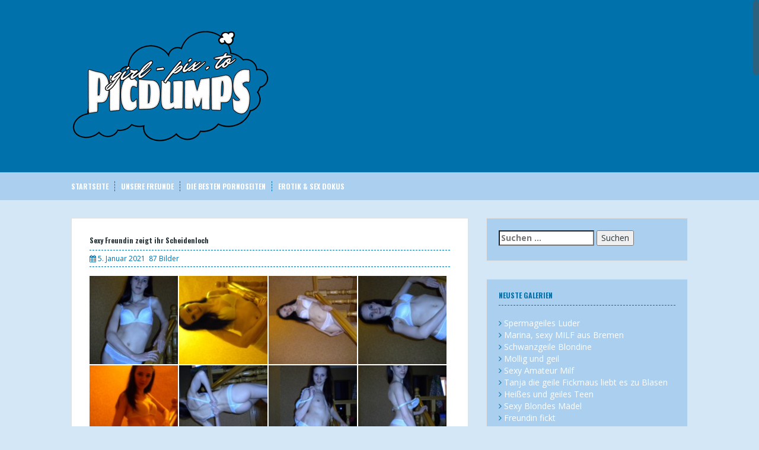

--- FILE ---
content_type: text/html; charset=UTF-8
request_url: https://girl-pix.to/sexy-freundin-zeigt-ihr-scheidenloch/
body_size: 10753
content:
<!DOCTYPE html><html lang="de"><head><meta name="referrer" content="unsafe-url"><meta charset="UTF-8"><meta name="viewport" content="width=device-width, initial-scale=1"><link rel="shortcut icon" href="https://girl-pix.to/favicon.ico" /><link rel="profile" href="http://gmpg.org/xfn/11"><title>Sexy Freundin zeigt ihr Scheidenloch - Girl-Pix</title><meta name="description" content="Sexy Freundin zeigt ihr Scheidenloch." /><meta name="robots" content="max-image-preview:large" /><meta name="author" content="frostie"/><meta name="keywords" content="freundin,scheide,scheidenloch" /><link rel="canonical" href="https://girl-pix.to/sexy-freundin-zeigt-ihr-scheidenloch/" /><meta name="generator" content="All in One SEO (AIOSEO) 4.9.3" /><link rel='dns-prefetch' href='//fonts.googleapis.com' /><link rel="alternate" title="oEmbed (JSON)" type="application/json+oembed" href="https://girl-pix.to/wp-json/oembed/1.0/embed?url=https%3A%2F%2Fgirl-pix.to%2Fsexy-freundin-zeigt-ihr-scheidenloch%2F" /><link rel="alternate" title="oEmbed (XML)" type="text/xml+oembed" href="https://girl-pix.to/wp-json/oembed/1.0/embed?url=https%3A%2F%2Fgirl-pix.to%2Fsexy-freundin-zeigt-ihr-scheidenloch%2F&#038;format=xml" /><style id='wp-img-auto-sizes-contain-inline-css' type='text/css'>img:is([sizes=auto i],[sizes^="auto," i]){contain-intrinsic-size:3000px 1500px}
/*# sourceURL=wp-img-auto-sizes-contain-inline-css */</style><style id='wp-block-library-inline-css' type='text/css'>:root{--wp-block-synced-color:#7a00df;--wp-block-synced-color--rgb:122,0,223;--wp-bound-block-color:var(--wp-block-synced-color);--wp-editor-canvas-background:#ddd;--wp-admin-theme-color:#007cba;--wp-admin-theme-color--rgb:0,124,186;--wp-admin-theme-color-darker-10:#006ba1;--wp-admin-theme-color-darker-10--rgb:0,107,160.5;--wp-admin-theme-color-darker-20:#005a87;--wp-admin-theme-color-darker-20--rgb:0,90,135;--wp-admin-border-width-focus:2px}@media (min-resolution:192dpi){:root{--wp-admin-border-width-focus:1.5px}}.wp-element-button{cursor:pointer}:root .has-very-light-gray-background-color{background-color:#eee}:root .has-very-dark-gray-background-color{background-color:#313131}:root .has-very-light-gray-color{color:#eee}:root .has-very-dark-gray-color{color:#313131}:root .has-vivid-green-cyan-to-vivid-cyan-blue-gradient-background{background:linear-gradient(135deg,#00d084,#0693e3)}:root .has-purple-crush-gradient-background{background:linear-gradient(135deg,#34e2e4,#4721fb 50%,#ab1dfe)}:root .has-hazy-dawn-gradient-background{background:linear-gradient(135deg,#faaca8,#dad0ec)}:root .has-subdued-olive-gradient-background{background:linear-gradient(135deg,#fafae1,#67a671)}:root .has-atomic-cream-gradient-background{background:linear-gradient(135deg,#fdd79a,#004a59)}:root .has-nightshade-gradient-background{background:linear-gradient(135deg,#330968,#31cdcf)}:root .has-midnight-gradient-background{background:linear-gradient(135deg,#020381,#2874fc)}:root{--wp--preset--font-size--normal:16px;--wp--preset--font-size--huge:42px}.has-regular-font-size{font-size:1em}.has-larger-font-size{font-size:2.625em}.has-normal-font-size{font-size:var(--wp--preset--font-size--normal)}.has-huge-font-size{font-size:var(--wp--preset--font-size--huge)}.has-text-align-center{text-align:center}.has-text-align-left{text-align:left}.has-text-align-right{text-align:right}.has-fit-text{white-space:nowrap!important}#end-resizable-editor-section{display:none}.aligncenter{clear:both}.items-justified-left{justify-content:flex-start}.items-justified-center{justify-content:center}.items-justified-right{justify-content:flex-end}.items-justified-space-between{justify-content:space-between}.screen-reader-text{border:0;clip-path:inset(50%);height:1px;margin:-1px;overflow:hidden;padding:0;position:absolute;width:1px;word-wrap:normal!important}.screen-reader-text:focus{background-color:#ddd;clip-path:none;color:#444;display:block;font-size:1em;height:auto;left:5px;line-height:normal;padding:15px 23px 14px;text-decoration:none;top:5px;width:auto;z-index:100000}html :where(.has-border-color){border-style:solid}html :where([style*=border-top-color]){border-top-style:solid}html :where([style*=border-right-color]){border-right-style:solid}html :where([style*=border-bottom-color]){border-bottom-style:solid}html :where([style*=border-left-color]){border-left-style:solid}html :where([style*=border-width]){border-style:solid}html :where([style*=border-top-width]){border-top-style:solid}html :where([style*=border-right-width]){border-right-style:solid}html :where([style*=border-bottom-width]){border-bottom-style:solid}html :where([style*=border-left-width]){border-left-style:solid}html :where(img[class*=wp-image-]){height:auto;max-width:100%}:where(figure){margin:0 0 1em}html :where(.is-position-sticky){--wp-admin--admin-bar--position-offset:var(--wp-admin--admin-bar--height,0px)}@media screen and (max-width:600px){html :where(.is-position-sticky){--wp-admin--admin-bar--position-offset:0px}}

/*# sourceURL=wp-block-library-inline-css */</style><style id='global-styles-inline-css' type='text/css'>:root{--wp--preset--aspect-ratio--square: 1;--wp--preset--aspect-ratio--4-3: 4/3;--wp--preset--aspect-ratio--3-4: 3/4;--wp--preset--aspect-ratio--3-2: 3/2;--wp--preset--aspect-ratio--2-3: 2/3;--wp--preset--aspect-ratio--16-9: 16/9;--wp--preset--aspect-ratio--9-16: 9/16;--wp--preset--color--black: #000000;--wp--preset--color--cyan-bluish-gray: #abb8c3;--wp--preset--color--white: #ffffff;--wp--preset--color--pale-pink: #f78da7;--wp--preset--color--vivid-red: #cf2e2e;--wp--preset--color--luminous-vivid-orange: #ff6900;--wp--preset--color--luminous-vivid-amber: #fcb900;--wp--preset--color--light-green-cyan: #7bdcb5;--wp--preset--color--vivid-green-cyan: #00d084;--wp--preset--color--pale-cyan-blue: #8ed1fc;--wp--preset--color--vivid-cyan-blue: #0693e3;--wp--preset--color--vivid-purple: #9b51e0;--wp--preset--gradient--vivid-cyan-blue-to-vivid-purple: linear-gradient(135deg,rgb(6,147,227) 0%,rgb(155,81,224) 100%);--wp--preset--gradient--light-green-cyan-to-vivid-green-cyan: linear-gradient(135deg,rgb(122,220,180) 0%,rgb(0,208,130) 100%);--wp--preset--gradient--luminous-vivid-amber-to-luminous-vivid-orange: linear-gradient(135deg,rgb(252,185,0) 0%,rgb(255,105,0) 100%);--wp--preset--gradient--luminous-vivid-orange-to-vivid-red: linear-gradient(135deg,rgb(255,105,0) 0%,rgb(207,46,46) 100%);--wp--preset--gradient--very-light-gray-to-cyan-bluish-gray: linear-gradient(135deg,rgb(238,238,238) 0%,rgb(169,184,195) 100%);--wp--preset--gradient--cool-to-warm-spectrum: linear-gradient(135deg,rgb(74,234,220) 0%,rgb(151,120,209) 20%,rgb(207,42,186) 40%,rgb(238,44,130) 60%,rgb(251,105,98) 80%,rgb(254,248,76) 100%);--wp--preset--gradient--blush-light-purple: linear-gradient(135deg,rgb(255,206,236) 0%,rgb(152,150,240) 100%);--wp--preset--gradient--blush-bordeaux: linear-gradient(135deg,rgb(254,205,165) 0%,rgb(254,45,45) 50%,rgb(107,0,62) 100%);--wp--preset--gradient--luminous-dusk: linear-gradient(135deg,rgb(255,203,112) 0%,rgb(199,81,192) 50%,rgb(65,88,208) 100%);--wp--preset--gradient--pale-ocean: linear-gradient(135deg,rgb(255,245,203) 0%,rgb(182,227,212) 50%,rgb(51,167,181) 100%);--wp--preset--gradient--electric-grass: linear-gradient(135deg,rgb(202,248,128) 0%,rgb(113,206,126) 100%);--wp--preset--gradient--midnight: linear-gradient(135deg,rgb(2,3,129) 0%,rgb(40,116,252) 100%);--wp--preset--font-size--small: 13px;--wp--preset--font-size--medium: 20px;--wp--preset--font-size--large: 36px;--wp--preset--font-size--x-large: 42px;--wp--preset--spacing--20: 0.44rem;--wp--preset--spacing--30: 0.67rem;--wp--preset--spacing--40: 1rem;--wp--preset--spacing--50: 1.5rem;--wp--preset--spacing--60: 2.25rem;--wp--preset--spacing--70: 3.38rem;--wp--preset--spacing--80: 5.06rem;--wp--preset--shadow--natural: 6px 6px 9px rgba(0, 0, 0, 0.2);--wp--preset--shadow--deep: 12px 12px 50px rgba(0, 0, 0, 0.4);--wp--preset--shadow--sharp: 6px 6px 0px rgba(0, 0, 0, 0.2);--wp--preset--shadow--outlined: 6px 6px 0px -3px rgb(255, 255, 255), 6px 6px rgb(0, 0, 0);--wp--preset--shadow--crisp: 6px 6px 0px rgb(0, 0, 0);}:where(.is-layout-flex){gap: 0.5em;}:where(.is-layout-grid){gap: 0.5em;}body .is-layout-flex{display: flex;}.is-layout-flex{flex-wrap: wrap;align-items: center;}.is-layout-flex > :is(*, div){margin: 0;}body .is-layout-grid{display: grid;}.is-layout-grid > :is(*, div){margin: 0;}:where(.wp-block-columns.is-layout-flex){gap: 2em;}:where(.wp-block-columns.is-layout-grid){gap: 2em;}:where(.wp-block-post-template.is-layout-flex){gap: 1.25em;}:where(.wp-block-post-template.is-layout-grid){gap: 1.25em;}.has-black-color{color: var(--wp--preset--color--black) !important;}.has-cyan-bluish-gray-color{color: var(--wp--preset--color--cyan-bluish-gray) !important;}.has-white-color{color: var(--wp--preset--color--white) !important;}.has-pale-pink-color{color: var(--wp--preset--color--pale-pink) !important;}.has-vivid-red-color{color: var(--wp--preset--color--vivid-red) !important;}.has-luminous-vivid-orange-color{color: var(--wp--preset--color--luminous-vivid-orange) !important;}.has-luminous-vivid-amber-color{color: var(--wp--preset--color--luminous-vivid-amber) !important;}.has-light-green-cyan-color{color: var(--wp--preset--color--light-green-cyan) !important;}.has-vivid-green-cyan-color{color: var(--wp--preset--color--vivid-green-cyan) !important;}.has-pale-cyan-blue-color{color: var(--wp--preset--color--pale-cyan-blue) !important;}.has-vivid-cyan-blue-color{color: var(--wp--preset--color--vivid-cyan-blue) !important;}.has-vivid-purple-color{color: var(--wp--preset--color--vivid-purple) !important;}.has-black-background-color{background-color: var(--wp--preset--color--black) !important;}.has-cyan-bluish-gray-background-color{background-color: var(--wp--preset--color--cyan-bluish-gray) !important;}.has-white-background-color{background-color: var(--wp--preset--color--white) !important;}.has-pale-pink-background-color{background-color: var(--wp--preset--color--pale-pink) !important;}.has-vivid-red-background-color{background-color: var(--wp--preset--color--vivid-red) !important;}.has-luminous-vivid-orange-background-color{background-color: var(--wp--preset--color--luminous-vivid-orange) !important;}.has-luminous-vivid-amber-background-color{background-color: var(--wp--preset--color--luminous-vivid-amber) !important;}.has-light-green-cyan-background-color{background-color: var(--wp--preset--color--light-green-cyan) !important;}.has-vivid-green-cyan-background-color{background-color: var(--wp--preset--color--vivid-green-cyan) !important;}.has-pale-cyan-blue-background-color{background-color: var(--wp--preset--color--pale-cyan-blue) !important;}.has-vivid-cyan-blue-background-color{background-color: var(--wp--preset--color--vivid-cyan-blue) !important;}.has-vivid-purple-background-color{background-color: var(--wp--preset--color--vivid-purple) !important;}.has-black-border-color{border-color: var(--wp--preset--color--black) !important;}.has-cyan-bluish-gray-border-color{border-color: var(--wp--preset--color--cyan-bluish-gray) !important;}.has-white-border-color{border-color: var(--wp--preset--color--white) !important;}.has-pale-pink-border-color{border-color: var(--wp--preset--color--pale-pink) !important;}.has-vivid-red-border-color{border-color: var(--wp--preset--color--vivid-red) !important;}.has-luminous-vivid-orange-border-color{border-color: var(--wp--preset--color--luminous-vivid-orange) !important;}.has-luminous-vivid-amber-border-color{border-color: var(--wp--preset--color--luminous-vivid-amber) !important;}.has-light-green-cyan-border-color{border-color: var(--wp--preset--color--light-green-cyan) !important;}.has-vivid-green-cyan-border-color{border-color: var(--wp--preset--color--vivid-green-cyan) !important;}.has-pale-cyan-blue-border-color{border-color: var(--wp--preset--color--pale-cyan-blue) !important;}.has-vivid-cyan-blue-border-color{border-color: var(--wp--preset--color--vivid-cyan-blue) !important;}.has-vivid-purple-border-color{border-color: var(--wp--preset--color--vivid-purple) !important;}.has-vivid-cyan-blue-to-vivid-purple-gradient-background{background: var(--wp--preset--gradient--vivid-cyan-blue-to-vivid-purple) !important;}.has-light-green-cyan-to-vivid-green-cyan-gradient-background{background: var(--wp--preset--gradient--light-green-cyan-to-vivid-green-cyan) !important;}.has-luminous-vivid-amber-to-luminous-vivid-orange-gradient-background{background: var(--wp--preset--gradient--luminous-vivid-amber-to-luminous-vivid-orange) !important;}.has-luminous-vivid-orange-to-vivid-red-gradient-background{background: var(--wp--preset--gradient--luminous-vivid-orange-to-vivid-red) !important;}.has-very-light-gray-to-cyan-bluish-gray-gradient-background{background: var(--wp--preset--gradient--very-light-gray-to-cyan-bluish-gray) !important;}.has-cool-to-warm-spectrum-gradient-background{background: var(--wp--preset--gradient--cool-to-warm-spectrum) !important;}.has-blush-light-purple-gradient-background{background: var(--wp--preset--gradient--blush-light-purple) !important;}.has-blush-bordeaux-gradient-background{background: var(--wp--preset--gradient--blush-bordeaux) !important;}.has-luminous-dusk-gradient-background{background: var(--wp--preset--gradient--luminous-dusk) !important;}.has-pale-ocean-gradient-background{background: var(--wp--preset--gradient--pale-ocean) !important;}.has-electric-grass-gradient-background{background: var(--wp--preset--gradient--electric-grass) !important;}.has-midnight-gradient-background{background: var(--wp--preset--gradient--midnight) !important;}.has-small-font-size{font-size: var(--wp--preset--font-size--small) !important;}.has-medium-font-size{font-size: var(--wp--preset--font-size--medium) !important;}.has-large-font-size{font-size: var(--wp--preset--font-size--large) !important;}.has-x-large-font-size{font-size: var(--wp--preset--font-size--x-large) !important;}
/*# sourceURL=global-styles-inline-css */</style><style id='classic-theme-styles-inline-css' type='text/css'>/*! This file is auto-generated */
.wp-block-button__link{color:#fff;background-color:#32373c;border-radius:9999px;box-shadow:none;text-decoration:none;padding:calc(.667em + 2px) calc(1.333em + 2px);font-size:1.125em}.wp-block-file__button{background:#32373c;color:#fff;text-decoration:none}
/*# sourceURL=/wp-includes/css/classic-themes.min.css */</style><link rel='stylesheet' id='solon-bootstrap-css' href='https://girl-pix.to/wp-content/themes/pix/bootstrap/css/bootstrap.min.css' type='text/css' media='all' /><link rel='stylesheet' id='solon-style-css' href='https://girl-pix.to/wp-content/themes/pix/style.css' type='text/css' media='all' /><style id='solon-style-inline-css' type='text/css'>.wp-pagenavi .pages,  .wp-pagenavi .page, .wp-pagenavi .last, .wp-pagenavi .previouspostslink, .wp-pagenavi .nextpostslink, .site-header, .social-navigation, .main-navigation ul ul li:hover, .main-navigation ul ul .current-menu-item, .page-header, .slide .entry-title, .post-navigation .nav-previous, .post-navigation .nav-next, .paging-navigation .nav-previous, .paging-navigation .nav-next, .comment-respond input[type="submit"], .site-info, #today { background-color: #0071aa !important; }
.main-navigation .current_page_item > a, .main-navigation .current-menu-item > a, .main-navigation .current-menu-ancestor > a, .main-navigation .current-menu-item.menu-item-home > a:hover, .main-navigation.is-mobile-menu .current-menu-item > a, .main-navigation.is-mobile-menu .current-menu-ancestor > a, .entry-title a:hover, .main-navigation a:hover, .entry-meta, .entry-meta a, .entry-footer, .entry-footer a, .author-social a, .comment-meta a, .comment-form-author:before, .comment-form-email:before, .comment-form-url:before, .comment-form-comment:before, .widget-title, .widget li:before, .error404 .widgettitle, .main-navigation ul ul a, .flex-direction-nav a, .social-widget li a::before { color: #0071aa; }
.author-bio .col-md-3, .main-navigation li, .read-more { border-right-color: #0071aa; }
.author-bio .col-md-9 { border-left-color: #0071aa; }
.widget-title, .main-navigation ul ul li, .hentry .entry-meta, .entry-footer, .error404 .widgettitle { border-bottom-color: #0071aa; }
.footer-widget-area, .hentry .entry-meta, .entry-footer { border-top-color: #0071aa; }
@media only screen and (max-width:991px){.is-mobile-menu .current-menu-item > a, .is-mobile-menu .current-menu-ancestor > a{ color: #0071aa !important; }}.main-navigation, .widget, .footer-widget-area, .site-footer, .slide .entry-meta, .post-navigation .nav-previous:hover, .post-navigation .nav-next:hover, .paging-navigation .nav-previous:hover, .paging-navigation .nav-next:hover, .comment-respond input[type="submit"]:hover { background-color: #aacfef; }
.social-navigation li a, .main-navigation ul ul { color: #aacfef; }
.main-navigation ul ul { border-top-color: #aacfef; }
.social-navigation { border-bottom-color: #aacfef; }
.read-more:hover { border-right-color: #aacfef; }
.site-title a { color: #ffffff; }
.site-description { color: #ffffff; }
.entry-title, .entry-title a { color: ; }
body { color: #004b8d; }

/*# sourceURL=solon-style-inline-css */</style><link rel='stylesheet' id='solon-headings-fonts-css' href='//fonts.googleapis.com/css?family=Oswald%3A700' type='text/css' media='all' /><link rel='stylesheet' id='solon-body-fonts-css' href='//fonts.googleapis.com/css?family=Open+Sans%3A400italic%2C700italic%2C400%2C700' type='text/css' media='all' /><link rel='stylesheet' id='solon-font-awesome-css' href='https://girl-pix.to/wp-content/themes/pix/fonts/font-awesome.min.css' type='text/css' media='all' /> <script type="text/javascript" src="https://girl-pix.to/wp-includes/js/jquery/jquery.min.js" id="jquery-core-js"></script> <script type="text/javascript" src="https://girl-pix.to/wp-content/themes/pix/js/scripts.js" id="solon-scripts-js"></script> <script type="text/javascript" src="https://girl-pix.to/wp-content/themes/pix/js/jquery.fitvids.js" id="solon-fitvids-js"></script> <script type="text/javascript" src="https://girl-pix.to/wp-content/themes/pix/js/jquery.nicescroll.min.js" id="solon-nicescroll-js"></script> <script type="text/javascript" src="https://girl-pix.to/wp-content/themes/pix/js/nicescroll-init.js" id="solon-nicescroll-init-js"></script> <style type="text/css" id="custom-background-css">body.custom-background { background-color: #d4e7f7; }</style><link rel='stylesheet' id='fpsml-style-css' href='https://girl-pix.to/wp-content/plugins/frontend-post-submission-manager-lite/assets/css/fpsml-frontend-style.css' type='text/css' media='all' /><link rel='stylesheet' id='fpsml-fonts-css' href='https://girl-pix.to/wp-content/plugins/frontend-post-submission-manager-lite/assets/font-face/NunitoSans/stylesheet.css' type='text/css' media='all' /></head><body class="wp-singular post-template-default single single-post postid-1053 single-format-standard custom-background wp-theme-pix"><div id="page" class="hfeed site"> <a class="skip-link screen-reader-text" href="#content">Skip to content</a><header id="masthead" class="site-header" role="banner"><div class="container"><div class="site-branding"> <a href="https://girl-pix.to/" title="Girl-Pix"><img src="https://girl-pix.to/wp-content/uploads/pix-logo.png" alt="Girl-Pix" /></a></div></div></header><nav id="site-navigation" class="main-navigation" role="navigation"><div class="container"> <button class="menu-toggle btn"><i class="fa fa-bars"></i></button><div class="menu-hauptmenue-container"><ul id="menu-hauptmenue" class="menu"><li id="menu-item-212" class="menu-item menu-item-type-custom menu-item-object-custom menu-item-home menu-item-212"><a href="https://girl-pix.to">Startseite</a></li><li id="menu-item-211" class="menu-item menu-item-type-post_type menu-item-object-page menu-item-211"><a href="https://girl-pix.to/unsere-freunde/">Unsere Freunde</a></li><li id="menu-item-1831" class="menu-item menu-item-type-custom menu-item-object-custom menu-item-1831"><a target="_blank" rel="noopener" href="https://area51.to">Die besten Pornoseiten</a></li><li id="menu-item-2079" class="menu-item menu-item-type-custom menu-item-object-custom menu-item-2079"><a target="_blank" rel="noopener" href="https://doku-streams.com/erotik-sex/">Erotik &#038; Sex Dokus</a></li></ul></div></div></nav><div id="content" class="site-content container"><div id="primary" class="content-area"><main id="main" class="site-main" role="main"><article id="post-1053" class="post-1053 post type-post status-publish format-standard hentry category-galerien tag-freundin tag-scheide tag-scheidenloch"><header class="entry-header"><h1 class="entry-title">Sexy Freundin zeigt ihr Scheidenloch</h1><div class="entry-meta"> <span class="posted-on"><i class="fa fa-calendar"></i> <a href="https://girl-pix.to/sexy-freundin-zeigt-ihr-scheidenloch/" rel="bookmark"><time class="entry-date published">5. Januar 2021</time></a></span>87 Bilder</div></header><div class="entry-content clearfix"><div class="list_head"><p><a href="https://girl-pix.to/goto/out.php?s=70&#038;u=https://www.imagebam.com/image/0b3082337519233" target="_blank" rel="noopener nofollow"><img decoding="async" src="https://thumbs3.imagebam.com/33752/0b3082337519233.jpg" alt="Sexy Freundin zeigt ihr Scheidenloch"></a><a href="https://girl-pix.to/goto/out.php?s=70&#038;u=https://www.imagebam.com/image/7df74a337519236" target="_blank" rel="noopener nofollow"><img decoding="async" src="https://thumbs3.imagebam.com/33752/7df74a337519236.jpg" alt="Sexy Freundin zeigt ihr Scheidenloch"></a><a href="https://girl-pix.to/goto/out.php?s=70&#038;u=https://www.imagebam.com/image/427dfd337519238" target="_blank" rel="noopener nofollow"><img decoding="async" src="https://thumbs3.imagebam.com/33752/427dfd337519238.jpg" alt="Sexy Freundin zeigt ihr Scheidenloch"></a><a href="https://girl-pix.to/goto/out.php?s=70&#038;u=https://www.imagebam.com/image/b59af9337519240" target="_blank" rel="noopener nofollow"><img decoding="async" src="https://thumbs3.imagebam.com/33752/b59af9337519240.jpg" alt="Sexy Freundin zeigt ihr Scheidenloch"></a><a href="https://girl-pix.to/goto/out.php?s=70&#038;u=https://www.imagebam.com/image/7e2dfc337519243" target="_blank" rel="noopener nofollow"><img decoding="async" src="https://thumbs3.imagebam.com/33752/7e2dfc337519243.jpg" alt="Sexy Freundin zeigt ihr Scheidenloch"></a><a href="https://girl-pix.to/goto/out.php?s=70&#038;u=https://www.imagebam.com/image/3bb39b337519249" target="_blank" rel="noopener nofollow"><img decoding="async" src="https://thumbs3.imagebam.com/33752/3bb39b337519249.jpg" alt="Sexy Freundin zeigt ihr Scheidenloch"></a><a href="https://girl-pix.to/goto/out.php?s=70&#038;u=https://www.imagebam.com/image/25d139337519252" target="_blank" rel="noopener nofollow"><img decoding="async" src="https://thumbs3.imagebam.com/33752/25d139337519252.jpg" alt="Sexy Freundin zeigt ihr Scheidenloch"></a><a href="https://girl-pix.to/goto/out.php?s=70&#038;u=https://www.imagebam.com/image/530fa2337519254" target="_blank" rel="noopener nofollow"><img decoding="async" src="https://thumbs3.imagebam.com/33752/530fa2337519254.jpg" alt="Sexy Freundin zeigt ihr Scheidenloch"></a><a href="https://girl-pix.to/goto/out.php?s=70&#038;u=https://www.imagebam.com/image/7a0bc8337519258" target="_blank" rel="noopener nofollow"><img decoding="async" src="https://thumbs3.imagebam.com/33752/7a0bc8337519258.jpg" alt="Sexy Freundin zeigt ihr Scheidenloch"></a><a href="https://girl-pix.to/goto/out.php?s=70&#038;u=https://www.imagebam.com/image/ba73de337519259" target="_blank" rel="noopener nofollow"><img decoding="async" src="https://thumbs3.imagebam.com/33752/ba73de337519259.jpg" alt="Sexy Freundin zeigt ihr Scheidenloch"></a><a href="https://girl-pix.to/goto/out.php?s=70&#038;u=https://www.imagebam.com/image/a7ded5337519260" target="_blank" rel="noopener nofollow"><img decoding="async" src="https://thumbs3.imagebam.com/33752/a7ded5337519260.jpg" alt="Sexy Freundin zeigt ihr Scheidenloch"></a><a href="https://girl-pix.to/goto/out.php?s=70&#038;u=https://www.imagebam.com/image/daf4dc337519262" target="_blank" rel="noopener nofollow"><img decoding="async" src="https://thumbs3.imagebam.com/33752/daf4dc337519262.jpg" alt="Sexy Freundin zeigt ihr Scheidenloch"></a><a href="https://girl-pix.to/goto/out.php?s=70&#038;u=https://www.imagebam.com/image/0458a6337519266" target="_blank" rel="noopener nofollow"><img decoding="async" src="https://thumbs3.imagebam.com/33752/0458a6337519266.jpg" alt="Sexy Freundin zeigt ihr Scheidenloch"></a><a href="https://girl-pix.to/goto/out.php?s=70&#038;u=https://www.imagebam.com/image/687e41337519268" target="_blank" rel="noopener nofollow"><img decoding="async" src="https://thumbs3.imagebam.com/33752/687e41337519268.jpg" alt="Sexy Freundin zeigt ihr Scheidenloch"></a><a href="https://girl-pix.to/goto/out.php?s=70&#038;u=https://www.imagebam.com/image/00be66337519271" target="_blank" rel="noopener nofollow"><img decoding="async" src="https://thumbs3.imagebam.com/33752/00be66337519271.jpg" alt="Sexy Freundin zeigt ihr Scheidenloch"></a><a href="https://girl-pix.to/goto/out.php?s=70&#038;u=https://www.imagebam.com/image/4ecf19337519279" target="_blank" rel="noopener nofollow"><img decoding="async" src="https://thumbs3.imagebam.com/33752/4ecf19337519279.jpg" alt="Sexy Freundin zeigt ihr Scheidenloch"></a><a href="https://girl-pix.to/goto/out.php?s=70&#038;u=https://www.imagebam.com/image/3fcbd4337519281" target="_blank" rel="noopener nofollow"><img decoding="async" src="https://thumbs3.imagebam.com/33752/3fcbd4337519281.jpg" alt="Sexy Freundin zeigt ihr Scheidenloch"></a><a href="https://girl-pix.to/goto/out.php?s=70&#038;u=https://www.imagebam.com/image/b6b382337519285" target="_blank" rel="noopener nofollow"><img decoding="async" src="https://thumbs3.imagebam.com/33752/b6b382337519285.jpg" alt="Sexy Freundin zeigt ihr Scheidenloch"></a><a href="https://girl-pix.to/goto/out.php?s=70&#038;u=https://www.imagebam.com/image/df6c47337519286" target="_blank" rel="noopener nofollow"><img decoding="async" src="https://thumbs3.imagebam.com/33752/df6c47337519286.jpg" alt="Sexy Freundin zeigt ihr Scheidenloch"></a><a href="https://girl-pix.to/goto/out.php?s=70&#038;u=https://www.imagebam.com/image/bef5e3337519287" target="_blank" rel="noopener nofollow"><img decoding="async" src="https://thumbs3.imagebam.com/33752/bef5e3337519287.jpg" alt="Sexy Freundin zeigt ihr Scheidenloch"></a><a href="https://girl-pix.to/goto/out.php?s=70&#038;u=https://www.imagebam.com/image/1ff258337519290" target="_blank" rel="noopener nofollow"><img decoding="async" src="https://thumbs3.imagebam.com/33752/1ff258337519290.jpg" alt="Sexy Freundin zeigt ihr Scheidenloch"></a><a href="https://girl-pix.to/goto/out.php?s=70&#038;u=https://www.imagebam.com/image/337d73337519291" target="_blank" rel="noopener nofollow"><img decoding="async" src="https://thumbs3.imagebam.com/33752/337d73337519291.jpg" alt="Sexy Freundin zeigt ihr Scheidenloch"></a><a href="https://girl-pix.to/goto/out.php?s=70&#038;u=https://www.imagebam.com/image/0a628e337519292" target="_blank" rel="noopener nofollow"><img decoding="async" src="https://thumbs3.imagebam.com/33752/0a628e337519292.jpg" alt="Sexy Freundin zeigt ihr Scheidenloch"></a><a href="https://girl-pix.to/goto/out.php?s=70&#038;u=https://www.imagebam.com/image/a87acb337519295" target="_blank" rel="noopener nofollow"><img decoding="async" src="https://thumbs3.imagebam.com/33752/a87acb337519295.jpg" alt="Sexy Freundin zeigt ihr Scheidenloch"></a><a href="https://girl-pix.to/goto/out.php?s=70&#038;u=https://www.imagebam.com/image/a0ae77337519297" target="_blank" rel="noopener nofollow"><img decoding="async" src="https://thumbs3.imagebam.com/33752/a0ae77337519297.jpg" alt="Sexy Freundin zeigt ihr Scheidenloch"></a><a href="https://girl-pix.to/goto/out.php?s=70&#038;u=https://www.imagebam.com/image/e57ce5337519299" target="_blank" rel="noopener nofollow"><img decoding="async" src="https://thumbs3.imagebam.com/33752/e57ce5337519299.jpg" alt="Sexy Freundin zeigt ihr Scheidenloch"></a><a href="https://girl-pix.to/goto/out.php?s=70&#038;u=https://www.imagebam.com/image/ebd9e8337519303" target="_blank" rel="noopener nofollow"><img decoding="async" src="https://thumbs3.imagebam.com/33752/ebd9e8337519303.jpg" alt="Sexy Freundin zeigt ihr Scheidenloch"></a><a href="https://girl-pix.to/goto/out.php?s=70&#038;u=https://www.imagebam.com/image/e8e359337519304" target="_blank" rel="noopener nofollow"><img decoding="async" src="https://thumbs3.imagebam.com/33752/e8e359337519304.jpg" alt="Sexy Freundin zeigt ihr Scheidenloch"></a><a href="https://girl-pix.to/goto/out.php?s=70&#038;u=https://www.imagebam.com/image/8df00e337519306" target="_blank" rel="noopener nofollow"><img decoding="async" src="https://thumbs3.imagebam.com/33752/8df00e337519306.jpg" alt="Sexy Freundin zeigt ihr Scheidenloch"></a><a href="https://girl-pix.to/goto/out.php?s=70&#038;u=https://www.imagebam.com/image/51e527337519309" target="_blank" rel="noopener nofollow"><img decoding="async" src="https://thumbs3.imagebam.com/33752/51e527337519309.jpg" alt="Sexy Freundin zeigt ihr Scheidenloch"></a><a href="https://girl-pix.to/goto/out.php?s=70&#038;u=https://www.imagebam.com/image/64110f337519310" target="_blank" rel="noopener nofollow"><img decoding="async" src="https://thumbs3.imagebam.com/33752/64110f337519310.jpg" alt="Sexy Freundin zeigt ihr Scheidenloch"></a><a href="https://girl-pix.to/goto/out.php?s=70&#038;u=https://www.imagebam.com/image/503e1a337519311" target="_blank" rel="noopener nofollow"><img decoding="async" src="https://thumbs3.imagebam.com/33752/503e1a337519311.jpg" alt="Sexy Freundin zeigt ihr Scheidenloch"></a><a href="https://girl-pix.to/goto/out.php?s=70&#038;u=https://www.imagebam.com/image/024654337519313" target="_blank" rel="noopener nofollow"><img decoding="async" src="https://thumbs3.imagebam.com/33752/024654337519313.jpg" alt="Sexy Freundin zeigt ihr Scheidenloch"></a><a href="https://girl-pix.to/goto/out.php?s=70&#038;u=https://www.imagebam.com/image/aad07d337519315" target="_blank" rel="noopener nofollow"><img decoding="async" src="https://thumbs3.imagebam.com/33752/aad07d337519315.jpg" alt="Sexy Freundin zeigt ihr Scheidenloch"></a><a href="https://girl-pix.to/goto/out.php?s=70&#038;u=https://www.imagebam.com/image/98d8f7337519318" target="_blank" rel="noopener nofollow"><img decoding="async" src="https://thumbs3.imagebam.com/33752/98d8f7337519318.jpg" alt="Sexy Freundin zeigt ihr Scheidenloch"></a><a href="https://girl-pix.to/goto/out.php?s=70&#038;u=https://www.imagebam.com/image/5d28c6337519321" target="_blank" rel="noopener nofollow"><img decoding="async" src="https://thumbs3.imagebam.com/33752/5d28c6337519321.jpg" alt="Sexy Freundin zeigt ihr Scheidenloch"></a><a href="https://girl-pix.to/goto/out.php?s=70&#038;u=https://www.imagebam.com/image/7b11fd337519324" target="_blank" rel="noopener nofollow"><img decoding="async" src="https://thumbs3.imagebam.com/33752/7b11fd337519324.jpg" alt="Sexy Freundin zeigt ihr Scheidenloch"></a><a href="https://girl-pix.to/goto/out.php?s=70&#038;u=https://www.imagebam.com/image/55746d337519326" target="_blank" rel="noopener nofollow"><img decoding="async" src="https://thumbs3.imagebam.com/33752/55746d337519326.jpg" alt="Sexy Freundin zeigt ihr Scheidenloch"></a><a href="https://girl-pix.to/goto/out.php?s=70&#038;u=https://www.imagebam.com/image/38bd31337519327" target="_blank" rel="noopener nofollow"><img decoding="async" src="https://thumbs3.imagebam.com/33752/38bd31337519327.jpg" alt="Sexy Freundin zeigt ihr Scheidenloch"></a><a href="https://girl-pix.to/goto/out.php?s=70&#038;u=https://www.imagebam.com/image/90e962337519328" target="_blank" rel="noopener nofollow"><img decoding="async" src="https://thumbs3.imagebam.com/33752/90e962337519328.jpg" alt="Sexy Freundin zeigt ihr Scheidenloch"></a><a href="https://girl-pix.to/goto/out.php?s=70&#038;u=https://www.imagebam.com/image/7f25ad337519330" target="_blank" rel="noopener nofollow"><img decoding="async" src="https://thumbs3.imagebam.com/33752/7f25ad337519330.jpg" alt="Sexy Freundin zeigt ihr Scheidenloch"></a><a href="https://girl-pix.to/goto/out.php?s=70&#038;u=https://www.imagebam.com/image/3b596e337519332" target="_blank" rel="noopener nofollow"><img decoding="async" src="https://thumbs3.imagebam.com/33752/3b596e337519332.jpg" alt="Sexy Freundin zeigt ihr Scheidenloch"></a><a href="https://girl-pix.to/goto/out.php?s=70&#038;u=https://www.imagebam.com/image/8a7c27337519334" target="_blank" rel="noopener nofollow"><img decoding="async" src="https://thumbs3.imagebam.com/33752/8a7c27337519334.jpg" alt="Sexy Freundin zeigt ihr Scheidenloch"></a><a href="https://girl-pix.to/goto/out.php?s=70&#038;u=https://www.imagebam.com/image/6b5598337519335" target="_blank" rel="noopener nofollow"><img decoding="async" src="https://thumbs3.imagebam.com/33752/6b5598337519335.jpg" alt="Sexy Freundin zeigt ihr Scheidenloch"></a><a href="https://girl-pix.to/goto/out.php?s=70&#038;u=https://www.imagebam.com/image/e47e8c337519336" target="_blank" rel="noopener nofollow"><img decoding="async" src="https://thumbs3.imagebam.com/33752/e47e8c337519336.jpg" alt="Sexy Freundin zeigt ihr Scheidenloch"></a><a href="https://girl-pix.to/goto/out.php?s=70&#038;u=https://www.imagebam.com/image/5092df337519338" target="_blank" rel="noopener nofollow"><img decoding="async" src="https://thumbs3.imagebam.com/33752/5092df337519338.jpg" alt="Sexy Freundin zeigt ihr Scheidenloch"></a><a href="https://girl-pix.to/goto/out.php?s=70&#038;u=https://www.imagebam.com/image/86551f337519339" target="_blank" rel="noopener nofollow"><img decoding="async" src="https://thumbs3.imagebam.com/33752/86551f337519339.jpg" alt="Sexy Freundin zeigt ihr Scheidenloch"></a><a href="https://girl-pix.to/goto/out.php?s=70&#038;u=https://www.imagebam.com/image/1c2381337519340" target="_blank" rel="noopener nofollow"><img decoding="async" src="https://thumbs3.imagebam.com/33752/1c2381337519340.jpg" alt="Sexy Freundin zeigt ihr Scheidenloch"></a><a href="https://girl-pix.to/goto/out.php?s=70&#038;u=https://www.imagebam.com/image/183a1e337519343" target="_blank" rel="noopener nofollow"><img decoding="async" src="https://thumbs3.imagebam.com/33752/183a1e337519343.jpg" alt="Sexy Freundin zeigt ihr Scheidenloch"></a><a href="https://girl-pix.to/goto/out.php?s=70&#038;u=https://www.imagebam.com/image/e617bc337519347" target="_blank" rel="noopener nofollow"><img decoding="async" src="https://thumbs3.imagebam.com/33752/e617bc337519347.jpg" alt="Sexy Freundin zeigt ihr Scheidenloch"></a><a href="https://girl-pix.to/goto/out.php?s=70&#038;u=https://www.imagebam.com/image/6a261c337519351" target="_blank" rel="noopener nofollow"><img decoding="async" src="https://thumbs3.imagebam.com/33752/6a261c337519351.jpg" alt="Sexy Freundin zeigt ihr Scheidenloch"></a><a href="https://girl-pix.to/goto/out.php?s=70&#038;u=https://www.imagebam.com/image/d745bf337519353" target="_blank" rel="noopener nofollow"><img decoding="async" src="https://thumbs3.imagebam.com/33752/d745bf337519353.jpg" alt="Sexy Freundin zeigt ihr Scheidenloch"></a><a href="https://girl-pix.to/goto/out.php?s=70&#038;u=https://www.imagebam.com/image/5bbe2c337519356" target="_blank" rel="noopener nofollow"><img decoding="async" src="https://thumbs3.imagebam.com/33752/5bbe2c337519356.jpg" alt="Sexy Freundin zeigt ihr Scheidenloch"></a><a href="https://girl-pix.to/goto/out.php?s=70&#038;u=https://www.imagebam.com/image/876ab0337519359" target="_blank" rel="noopener nofollow"><img decoding="async" src="https://thumbs3.imagebam.com/33752/876ab0337519359.jpg" alt="Sexy Freundin zeigt ihr Scheidenloch"></a><a href="https://girl-pix.to/goto/out.php?s=70&#038;u=https://www.imagebam.com/image/859357337519361" target="_blank" rel="noopener nofollow"><img decoding="async" src="https://thumbs3.imagebam.com/33752/859357337519361.jpg" alt="Sexy Freundin zeigt ihr Scheidenloch"></a><a href="https://girl-pix.to/goto/out.php?s=70&#038;u=https://www.imagebam.com/image/3ef6e6337519362" target="_blank" rel="noopener nofollow"><img decoding="async" src="https://thumbs3.imagebam.com/33752/3ef6e6337519362.jpg" alt="Sexy Freundin zeigt ihr Scheidenloch"></a><a href="https://girl-pix.to/goto/out.php?s=70&#038;u=https://www.imagebam.com/image/9af9d3337519364" target="_blank" rel="noopener nofollow"><img decoding="async" src="https://thumbs3.imagebam.com/33752/9af9d3337519364.jpg" alt="Sexy Freundin zeigt ihr Scheidenloch"></a><a href="https://girl-pix.to/goto/out.php?s=70&#038;u=https://www.imagebam.com/image/d1ad83337519366" target="_blank" rel="noopener nofollow"><img decoding="async" src="https://thumbs3.imagebam.com/33752/d1ad83337519366.jpg" alt="Sexy Freundin zeigt ihr Scheidenloch"></a><a href="https://girl-pix.to/goto/out.php?s=70&#038;u=https://www.imagebam.com/image/a9359e337519367" target="_blank" rel="noopener nofollow"><img decoding="async" src="https://thumbs3.imagebam.com/33752/a9359e337519367.jpg" alt="Sexy Freundin zeigt ihr Scheidenloch"></a><a href="https://girl-pix.to/goto/out.php?s=70&#038;u=https://www.imagebam.com/image/f2f967337519369" target="_blank" rel="noopener nofollow"><img decoding="async" src="https://thumbs3.imagebam.com/33752/f2f967337519369.jpg" alt="Sexy Freundin zeigt ihr Scheidenloch"></a><a href="https://girl-pix.to/goto/out.php?s=70&#038;u=https://www.imagebam.com/image/7345d8337519373" target="_blank" rel="noopener nofollow"><img decoding="async" src="https://thumbs3.imagebam.com/33752/7345d8337519373.jpg" alt="Sexy Freundin zeigt ihr Scheidenloch"></a><a href="https://girl-pix.to/goto/out.php?s=70&#038;u=https://www.imagebam.com/image/8a99d1337519374" target="_blank" rel="noopener nofollow"><img decoding="async" src="https://thumbs3.imagebam.com/33752/8a99d1337519374.jpg" alt="Sexy Freundin zeigt ihr Scheidenloch"></a><a href="https://girl-pix.to/goto/out.php?s=70&#038;u=https://www.imagebam.com/image/99039d337519375" target="_blank" rel="noopener nofollow"><img decoding="async" src="https://thumbs3.imagebam.com/33752/99039d337519375.jpg" alt="Sexy Freundin zeigt ihr Scheidenloch"></a><a href="https://girl-pix.to/goto/out.php?s=70&#038;u=https://www.imagebam.com/image/ecdc9a337519377" target="_blank" rel="noopener nofollow"><img decoding="async" src="https://thumbs3.imagebam.com/33752/ecdc9a337519377.jpg" alt="Sexy Freundin zeigt ihr Scheidenloch"></a><a href="https://girl-pix.to/goto/out.php?s=70&#038;u=https://www.imagebam.com/image/daf431337519380" target="_blank" rel="noopener nofollow"><img decoding="async" src="https://thumbs3.imagebam.com/33752/daf431337519380.jpg" alt="Sexy Freundin zeigt ihr Scheidenloch"></a><a href="https://girl-pix.to/goto/out.php?s=70&#038;u=https://www.imagebam.com/image/9d63d9337519383" target="_blank" rel="noopener nofollow"><img decoding="async" src="https://thumbs3.imagebam.com/33752/9d63d9337519383.jpg" alt="Sexy Freundin zeigt ihr Scheidenloch"></a><a href="https://girl-pix.to/goto/out.php?s=70&#038;u=https://www.imagebam.com/image/39b10a337519386" target="_blank" rel="noopener nofollow"><img decoding="async" src="https://thumbs3.imagebam.com/33752/39b10a337519386.jpg" alt="Sexy Freundin zeigt ihr Scheidenloch"></a><a href="https://girl-pix.to/goto/out.php?s=70&#038;u=https://www.imagebam.com/image/5f3d1e337519389" target="_blank" rel="noopener nofollow"><img decoding="async" src="https://thumbs3.imagebam.com/33752/5f3d1e337519389.jpg" alt="Sexy Freundin zeigt ihr Scheidenloch"></a><a href="https://girl-pix.to/goto/out.php?s=70&#038;u=https://www.imagebam.com/image/fdc540337519391" target="_blank" rel="noopener nofollow"><img decoding="async" src="https://thumbs3.imagebam.com/33752/fdc540337519391.jpg" alt="Sexy Freundin zeigt ihr Scheidenloch"></a><a href="https://girl-pix.to/goto/out.php?s=70&#038;u=https://www.imagebam.com/image/d9fd6a337519394" target="_blank" rel="noopener nofollow"><img decoding="async" src="https://thumbs3.imagebam.com/33752/d9fd6a337519394.jpg" alt="Sexy Freundin zeigt ihr Scheidenloch"></a><a href="https://girl-pix.to/goto/out.php?s=70&#038;u=https://www.imagebam.com/image/098f58337519396" target="_blank" rel="noopener nofollow"><img decoding="async" src="https://thumbs3.imagebam.com/33752/098f58337519396.jpg" alt="Sexy Freundin zeigt ihr Scheidenloch"></a><a href="https://girl-pix.to/goto/out.php?s=70&#038;u=https://www.imagebam.com/image/c95bd4337519400" target="_blank" rel="noopener nofollow"><img decoding="async" src="https://thumbs3.imagebam.com/33752/c95bd4337519400.jpg" alt="Sexy Freundin zeigt ihr Scheidenloch"></a><a href="https://girl-pix.to/goto/out.php?s=70&#038;u=https://www.imagebam.com/image/739971337519402" target="_blank" rel="noopener nofollow"><img decoding="async" src="https://thumbs3.imagebam.com/33752/739971337519402.jpg" alt="Sexy Freundin zeigt ihr Scheidenloch"></a><a href="https://girl-pix.to/goto/out.php?s=70&#038;u=https://www.imagebam.com/image/b17dff337519404" target="_blank" rel="noopener nofollow"><img decoding="async" src="https://thumbs3.imagebam.com/33752/b17dff337519404.jpg" alt="Sexy Freundin zeigt ihr Scheidenloch"></a><a href="https://girl-pix.to/goto/out.php?s=70&#038;u=https://www.imagebam.com/image/46a7fd337519405" target="_blank" rel="noopener nofollow"><img decoding="async" src="https://thumbs3.imagebam.com/33752/46a7fd337519405.jpg" alt="Sexy Freundin zeigt ihr Scheidenloch"></a><a href="https://girl-pix.to/goto/out.php?s=70&#038;u=https://www.imagebam.com/image/449eec337519410" target="_blank" rel="noopener nofollow"><img decoding="async" src="https://thumbs3.imagebam.com/33752/449eec337519410.jpg" alt="Sexy Freundin zeigt ihr Scheidenloch"></a><a href="https://girl-pix.to/goto/out.php?s=70&#038;u=https://www.imagebam.com/image/08b19e337519414" target="_blank" rel="noopener nofollow"><img decoding="async" src="https://thumbs3.imagebam.com/33752/08b19e337519414.jpg" alt="Sexy Freundin zeigt ihr Scheidenloch"></a><a href="https://girl-pix.to/goto/out.php?s=70&#038;u=https://www.imagebam.com/image/69f7f6337519417" target="_blank" rel="noopener nofollow"><img decoding="async" src="https://thumbs3.imagebam.com/33752/69f7f6337519417.jpg" alt="Sexy Freundin zeigt ihr Scheidenloch"></a><a href="https://girl-pix.to/goto/out.php?s=70&#038;u=https://www.imagebam.com/image/87b39e337519419" target="_blank" rel="noopener nofollow"><img decoding="async" src="https://thumbs3.imagebam.com/33752/87b39e337519419.jpg" alt="Sexy Freundin zeigt ihr Scheidenloch"></a><a href="https://girl-pix.to/goto/out.php?s=70&#038;u=https://www.imagebam.com/image/10c0b4337519421" target="_blank" rel="noopener nofollow"><img decoding="async" src="https://thumbs3.imagebam.com/33752/10c0b4337519421.jpg" alt="Sexy Freundin zeigt ihr Scheidenloch"></a><a href="https://girl-pix.to/goto/out.php?s=70&#038;u=https://www.imagebam.com/image/412f5f337519423" target="_blank" rel="noopener nofollow"><img decoding="async" src="https://thumbs3.imagebam.com/33752/412f5f337519423.jpg" alt="Sexy Freundin zeigt ihr Scheidenloch"></a><a href="https://girl-pix.to/goto/out.php?s=70&#038;u=https://www.imagebam.com/image/0db231337519425" target="_blank" rel="noopener nofollow"><img decoding="async" src="https://thumbs3.imagebam.com/33752/0db231337519425.jpg" alt="Sexy Freundin zeigt ihr Scheidenloch"></a><a href="https://girl-pix.to/goto/out.php?s=70&#038;u=https://www.imagebam.com/image/94672a337519427" target="_blank" rel="noopener nofollow"><img decoding="async" src="https://thumbs3.imagebam.com/33752/94672a337519427.jpg" alt="Sexy Freundin zeigt ihr Scheidenloch"></a><a href="https://girl-pix.to/goto/out.php?s=70&#038;u=https://www.imagebam.com/image/80f00c337519429" target="_blank" rel="noopener nofollow"><img decoding="async" src="https://thumbs3.imagebam.com/33752/80f00c337519429.jpg" alt="Sexy Freundin zeigt ihr Scheidenloch"></a><a href="https://girl-pix.to/goto/out.php?s=70&#038;u=https://www.imagebam.com/image/636e55337519431" target="_blank" rel="noopener nofollow"><img decoding="async" src="https://thumbs3.imagebam.com/33752/636e55337519431.jpg" alt="Sexy Freundin zeigt ihr Scheidenloch"></a><a href="https://girl-pix.to/goto/out.php?s=70&#038;u=https://www.imagebam.com/image/39ecd3337519432" target="_blank" rel="noopener nofollow"><img decoding="async" src="https://thumbs3.imagebam.com/33752/39ecd3337519432.jpg" alt="Sexy Freundin zeigt ihr Scheidenloch"></a><a href="https://girl-pix.to/goto/out.php?s=70&#038;u=https://www.imagebam.com/image/6db6f8337519434" target="_blank" rel="noopener nofollow"><img decoding="async" src="https://thumbs3.imagebam.com/33752/6db6f8337519434.jpg" alt="Sexy Freundin zeigt ihr Scheidenloch"></a></p></div></div><footer class="entry-footer"> <i class="fa fa-tag"></i> <a href="https://girl-pix.to/tag/freundin/" rel="tag">Freundin</a>, <a href="https://girl-pix.to/tag/scheide/" rel="tag">Scheide</a>, <a href="https://girl-pix.to/tag/scheidenloch/" rel="tag">Scheidenloch</a></footer></article><nav class="navigation post-navigation clearfix" role="navigation"><h1 class="screen-reader-text">Post navigation</h1><div class="nav-links"><div class="nav-previous"><a href="https://girl-pix.to/heisses-und-schwanzgeiles-teen/" rel="prev"><i class="fa fa-long-arrow-left"></i> &Auml;ltere Galerie</a></div><div class="nav-next"><a href="https://girl-pix.to/renata-zeigt-ihre-huebschen-titten/" rel="next">Neuere Galerie <i class="fa fa-long-arrow-right"></i></a></div></div></nav></main></div><div id="secondary" class="widget-area" role="complementary"><aside id="search-2" class="widget widget_search"><form role="search" method="get" class="search-form" action="https://girl-pix.to/"> <label> <span class="screen-reader-text">Suche nach:</span> <input type="search" class="search-field" placeholder="Suchen …" value="" name="s" /> </label> <input type="submit" class="search-submit" value="Suchen" /></form></aside><aside id="recent-posts-2" class="widget widget_recent_entries"><h3 class="widget-title">Neuste Galerien</h3><ul><li> <a href="https://girl-pix.to/spermageiles-luder/">Spermageiles Luder</a></li><li> <a href="https://girl-pix.to/marina-sexy-milf-aus-bremen/">Marina, sexy MILF aus Bremen</a></li><li> <a href="https://girl-pix.to/schwanzgeile-blondine/">Schwanzgeile Blondine</a></li><li> <a href="https://girl-pix.to/mollig-und-geil/">Mollig und geil</a></li><li> <a href="https://girl-pix.to/sexy-amateur-milf-5/">Sexy Amateur Milf</a></li><li> <a href="https://girl-pix.to/tanja-die-geile-fickmaus-liebt-es-zu-blasen/">Tanja die geile Fickmaus liebt es zu Blasen</a></li><li> <a href="https://girl-pix.to/heisses-und-geiles-teen/">Heißes und geiles Teen</a></li><li> <a href="https://girl-pix.to/sexy-blondes-maedel/">Sexy Blondes Mädel</a></li><li> <a href="https://girl-pix.to/freundin-fickt/">Freundin fickt</a></li><li> <a href="https://girl-pix.to/amateurmaedchen-fickt/">Amateurmädchen fickt</a></li></ul></aside><aside id="archives-2" class="widget widget_archive"><h3 class="widget-title">Galerie Archiv</h3><ul><li><a href='https://girl-pix.to/2026/01/'>Januar 2026</a></li><li><a href='https://girl-pix.to/2025/12/'>Dezember 2025</a></li><li><a href='https://girl-pix.to/2025/07/'>Juli 2025</a></li><li><a href='https://girl-pix.to/2025/06/'>Juni 2025</a></li><li><a href='https://girl-pix.to/2025/05/'>Mai 2025</a></li><li><a href='https://girl-pix.to/2025/04/'>April 2025</a></li><li><a href='https://girl-pix.to/2025/03/'>März 2025</a></li><li><a href='https://girl-pix.to/2025/02/'>Februar 2025</a></li><li><a href='https://girl-pix.to/2025/01/'>Januar 2025</a></li><li><a href='https://girl-pix.to/2024/12/'>Dezember 2024</a></li><li><a href='https://girl-pix.to/2024/11/'>November 2024</a></li><li><a href='https://girl-pix.to/2024/10/'>Oktober 2024</a></li><li><a href='https://girl-pix.to/2024/08/'>August 2024</a></li><li><a href='https://girl-pix.to/2024/07/'>Juli 2024</a></li><li><a href='https://girl-pix.to/2024/06/'>Juni 2024</a></li><li><a href='https://girl-pix.to/2024/04/'>April 2024</a></li><li><a href='https://girl-pix.to/2024/03/'>März 2024</a></li><li><a href='https://girl-pix.to/2024/02/'>Februar 2024</a></li><li><a href='https://girl-pix.to/2024/01/'>Januar 2024</a></li><li><a href='https://girl-pix.to/2023/12/'>Dezember 2023</a></li><li><a href='https://girl-pix.to/2023/11/'>November 2023</a></li><li><a href='https://girl-pix.to/2023/02/'>Februar 2023</a></li><li><a href='https://girl-pix.to/2022/11/'>November 2022</a></li><li><a href='https://girl-pix.to/2022/10/'>Oktober 2022</a></li><li><a href='https://girl-pix.to/2022/09/'>September 2022</a></li><li><a href='https://girl-pix.to/2022/08/'>August 2022</a></li><li><a href='https://girl-pix.to/2022/07/'>Juli 2022</a></li><li><a href='https://girl-pix.to/2022/06/'>Juni 2022</a></li><li><a href='https://girl-pix.to/2022/02/'>Februar 2022</a></li><li><a href='https://girl-pix.to/2022/01/'>Januar 2022</a></li><li><a href='https://girl-pix.to/2021/12/'>Dezember 2021</a></li><li><a href='https://girl-pix.to/2021/11/'>November 2021</a></li><li><a href='https://girl-pix.to/2021/10/'>Oktober 2021</a></li><li><a href='https://girl-pix.to/2021/09/'>September 2021</a></li><li><a href='https://girl-pix.to/2021/08/'>August 2021</a></li><li><a href='https://girl-pix.to/2021/07/'>Juli 2021</a></li><li><a href='https://girl-pix.to/2021/06/'>Juni 2021</a></li><li><a href='https://girl-pix.to/2021/05/'>Mai 2021</a></li><li><a href='https://girl-pix.to/2021/04/'>April 2021</a></li><li><a href='https://girl-pix.to/2021/03/'>März 2021</a></li><li><a href='https://girl-pix.to/2021/02/'>Februar 2021</a></li><li><a href='https://girl-pix.to/2021/01/'>Januar 2021</a></li><li><a href='https://girl-pix.to/2020/12/'>Dezember 2020</a></li><li><a href='https://girl-pix.to/2020/11/'>November 2020</a></li><li><a href='https://girl-pix.to/2020/10/'>Oktober 2020</a></li><li><a href='https://girl-pix.to/2020/09/'>September 2020</a></li><li><a href='https://girl-pix.to/2020/08/'>August 2020</a></li><li><a href='https://girl-pix.to/2020/07/'>Juli 2020</a></li><li><a href='https://girl-pix.to/2020/06/'>Juni 2020</a></li><li><a href='https://girl-pix.to/2020/05/'>Mai 2020</a></li></ul></aside><aside id="tag_cloud-2" class="widget widget_tag_cloud"><h3 class="widget-title">Schlagwörter</h3><div class="tagcloud"><a href="https://girl-pix.to/tag/amateur/" class="tag-cloud-link tag-link-34 tag-link-position-1" style="font-size: 22pt;" aria-label="Amateur (369 Einträge)">Amateur</a> <a href="https://girl-pix.to/tag/anal/" class="tag-cloud-link tag-link-119 tag-link-position-2" style="font-size: 8.224pt;" aria-label="Anal (21 Einträge)">Anal</a> <a href="https://girl-pix.to/tag/arsch/" class="tag-cloud-link tag-link-73 tag-link-position-3" style="font-size: 11.584pt;" aria-label="Arsch (43 Einträge)">Arsch</a> <a href="https://girl-pix.to/tag/arschloch/" class="tag-cloud-link tag-link-250 tag-link-position-4" style="font-size: 8.896pt;" aria-label="Arschloch (24 Einträge)">Arschloch</a> <a href="https://girl-pix.to/tag/babe/" class="tag-cloud-link tag-link-47 tag-link-position-5" style="font-size: 16.288pt;" aria-label="Babe (114 Einträge)">Babe</a> <a href="https://girl-pix.to/tag/behaart/" class="tag-cloud-link tag-link-113 tag-link-position-6" style="font-size: 8.224pt;" aria-label="Behaart (21 Einträge)">Behaart</a> <a href="https://girl-pix.to/tag/blasen/" class="tag-cloud-link tag-link-15 tag-link-position-7" style="font-size: 14.048pt;" aria-label="Blasen (72 Einträge)">Blasen</a> <a href="https://girl-pix.to/tag/blond/" class="tag-cloud-link tag-link-65 tag-link-position-8" style="font-size: 16.624pt;" aria-label="Blond (122 Einträge)">Blond</a> <a href="https://girl-pix.to/tag/blondine/" class="tag-cloud-link tag-link-9 tag-link-position-9" style="font-size: 17.856pt;" aria-label="Blondine (159 Einträge)">Blondine</a> <a href="https://girl-pix.to/tag/blowjob/" class="tag-cloud-link tag-link-14 tag-link-position-10" style="font-size: 11.136pt;" aria-label="Blowjob (39 Einträge)">Blowjob</a> <a href="https://girl-pix.to/tag/dick/" class="tag-cloud-link tag-link-63 tag-link-position-11" style="font-size: 11.472pt;" aria-label="Dick (42 Einträge)">Dick</a> <a href="https://girl-pix.to/tag/dicke-titten/" class="tag-cloud-link tag-link-88 tag-link-position-12" style="font-size: 11.136pt;" aria-label="Dicke Titten (39 Einträge)">Dicke Titten</a> <a href="https://girl-pix.to/tag/dildo/" class="tag-cloud-link tag-link-150 tag-link-position-13" style="font-size: 8.448pt;" aria-label="Dildo (22 Einträge)">Dildo</a> <a href="https://girl-pix.to/tag/feucht/" class="tag-cloud-link tag-link-131 tag-link-position-14" style="font-size: 9.792pt;" aria-label="Feucht (29 Einträge)">Feucht</a> <a href="https://girl-pix.to/tag/ficken/" class="tag-cloud-link tag-link-29 tag-link-position-15" style="font-size: 18.416pt;" aria-label="Ficken (177 Einträge)">Ficken</a> <a href="https://girl-pix.to/tag/fotze/" class="tag-cloud-link tag-link-27 tag-link-position-16" style="font-size: 8pt;" aria-label="Fotze (20 Einträge)">Fotze</a> <a href="https://girl-pix.to/tag/freundin/" class="tag-cloud-link tag-link-114 tag-link-position-17" style="font-size: 14.16pt;" aria-label="Freundin (73 Einträge)">Freundin</a> <a href="https://girl-pix.to/tag/geil/" class="tag-cloud-link tag-link-124 tag-link-position-18" style="font-size: 11.696pt;" aria-label="Geil (44 Einträge)">Geil</a> <a href="https://girl-pix.to/tag/girl/" class="tag-cloud-link tag-link-60 tag-link-position-19" style="font-size: 8.224pt;" aria-label="Girl (21 Einträge)">Girl</a> <a href="https://girl-pix.to/tag/gruppensex/" class="tag-cloud-link tag-link-44 tag-link-position-20" style="font-size: 10.464pt;" aria-label="Gruppensex (34 Einträge)">Gruppensex</a> <a href="https://girl-pix.to/tag/heiss/" class="tag-cloud-link tag-link-100 tag-link-position-21" style="font-size: 10.912pt;" aria-label="Heiß (37 Einträge)">Heiß</a> <a href="https://girl-pix.to/tag/jung/" class="tag-cloud-link tag-link-11 tag-link-position-22" style="font-size: 15.392pt;" aria-label="Jung (95 Einträge)">Jung</a> <a href="https://girl-pix.to/tag/latina/" class="tag-cloud-link tag-link-57 tag-link-position-23" style="font-size: 8pt;" aria-label="Latina (20 Einträge)">Latina</a> <a href="https://girl-pix.to/tag/lesben/" class="tag-cloud-link tag-link-125 tag-link-position-24" style="font-size: 10.352pt;" aria-label="Lesben (33 Einträge)">Lesben</a> <a href="https://girl-pix.to/tag/milf/" class="tag-cloud-link tag-link-23 tag-link-position-25" style="font-size: 17.408pt;" aria-label="MILF (145 Einträge)">MILF</a> <a href="https://girl-pix.to/tag/mollig/" class="tag-cloud-link tag-link-22 tag-link-position-26" style="font-size: 12.816pt;" aria-label="Mollig (55 Einträge)">Mollig</a> <a href="https://girl-pix.to/tag/muschi/" class="tag-cloud-link tag-link-93 tag-link-position-27" style="font-size: 19.984pt;" aria-label="Muschi (243 Einträge)">Muschi</a> <a href="https://girl-pix.to/tag/maedchen/" class="tag-cloud-link tag-link-74 tag-link-position-28" style="font-size: 12.48pt;" aria-label="Mädchen (52 Einträge)">Mädchen</a> <a href="https://girl-pix.to/tag/maedel/" class="tag-cloud-link tag-link-99 tag-link-position-29" style="font-size: 10.912pt;" aria-label="Mädel (37 Einträge)">Mädel</a> <a href="https://girl-pix.to/tag/nackt/" class="tag-cloud-link tag-link-13 tag-link-position-30" style="font-size: 15.168pt;" aria-label="Nackt (90 Einträge)">Nackt</a> <a href="https://girl-pix.to/tag/nacktfotos/" class="tag-cloud-link tag-link-136 tag-link-position-31" style="font-size: 9.008pt;" aria-label="Nacktfotos (25 Einträge)">Nacktfotos</a> <a href="https://girl-pix.to/tag/paar/" class="tag-cloud-link tag-link-48 tag-link-position-32" style="font-size: 8.448pt;" aria-label="Paar (22 Einträge)">Paar</a> <a href="https://girl-pix.to/tag/pussy/" class="tag-cloud-link tag-link-83 tag-link-position-33" style="font-size: 10.24pt;" aria-label="Pussy (32 Einträge)">Pussy</a> <a href="https://girl-pix.to/tag/paerchen/" class="tag-cloud-link tag-link-133 tag-link-position-34" style="font-size: 10.464pt;" aria-label="Pärchen (34 Einträge)">Pärchen</a> <a href="https://girl-pix.to/tag/scheide/" class="tag-cloud-link tag-link-123 tag-link-position-35" style="font-size: 14.496pt;" aria-label="Scheide (79 Einträge)">Scheide</a> <a href="https://girl-pix.to/tag/schlampe/" class="tag-cloud-link tag-link-32 tag-link-position-36" style="font-size: 8.448pt;" aria-label="Schlampe (22 Einträge)">Schlampe</a> <a href="https://girl-pix.to/tag/selfies/" class="tag-cloud-link tag-link-8 tag-link-position-37" style="font-size: 10.8pt;" aria-label="Selfies (36 Einträge)">Selfies</a> <a href="https://girl-pix.to/tag/sex/" class="tag-cloud-link tag-link-154 tag-link-position-38" style="font-size: 11.248pt;" aria-label="Sex (40 Einträge)">Sex</a> <a href="https://girl-pix.to/tag/sexy/" class="tag-cloud-link tag-link-86 tag-link-position-39" style="font-size: 20.544pt;" aria-label="Sexy (277 Einträge)">Sexy</a> <a href="https://girl-pix.to/tag/sperma/" class="tag-cloud-link tag-link-17 tag-link-position-40" style="font-size: 9.456pt;" aria-label="Sperma (27 Einträge)">Sperma</a> <a href="https://girl-pix.to/tag/spreizen/" class="tag-cloud-link tag-link-103 tag-link-position-41" style="font-size: 12.256pt;" aria-label="Spreizen (49 Einträge)">Spreizen</a> <a href="https://girl-pix.to/tag/teen/" class="tag-cloud-link tag-link-46 tag-link-position-42" style="font-size: 18.192pt;" aria-label="Teen (169 Einträge)">Teen</a> <a href="https://girl-pix.to/tag/titten/" class="tag-cloud-link tag-link-76 tag-link-position-43" style="font-size: 15.056pt;" aria-label="Titten (89 Einträge)">Titten</a> <a href="https://girl-pix.to/tag/urlaub/" class="tag-cloud-link tag-link-30 tag-link-position-44" style="font-size: 10.464pt;" aria-label="Urlaub (34 Einträge)">Urlaub</a> <a href="https://girl-pix.to/tag/versaut/" class="tag-cloud-link tag-link-146 tag-link-position-45" style="font-size: 8.224pt;" aria-label="Versaut (21 Einträge)">Versaut</a></div></aside><aside id="text-7" class="widget widget_text"><h3 class="widget-title">Unsere Freunde</h3><div class="textwidget"><a href="https://area51.to" title="AREA51" target="_blank" rel="noopener"><img decoding="async" style="display: inline-block; padding-bottom: 2px; padding-right: 5px;" src="https://www.google.com/s2/favicons?domain=area51.to"/>AREA51</a><br /> <a href="https://pics-gallery.com" title="Pics-Gallery" target="_blank" rel="noopener"><img decoding="async" style="display: inline-block; padding-bottom: 2px; padding-right: 5px;" src="https://www.google.com/s2/favicons?domain=pics-gallery.com"/>Pics-Gallery</a><br /> <a href="https://best-free-porn-sites.com" title="Best Free Porn Sites" target="_blank" rel="noopener"><img decoding="async" style="display: inline-block; padding-bottom: 2px; padding-right: 5px;" src="https://www.google.com/s2/favicons?domain=best-free-porn-sites.com"/>Best Free Porn Sites</a><br /> <a href="https://bumsfilme.com" title="Geile Bumsfilme" target="_blank" rel="noopener"><img decoding="async" style="display: inline-block; padding-bottom: 2px; padding-right: 5px;" src="https://www.google.com/s2/favicons?domain=bumsfilme.com"/>Geile Bumsfilme</a><br /> <a href="https://bestporndir.xyz" title="BestPornDir" target="_blank" rel="noopener"><img decoding="async" style="display: inline-block; padding-bottom: 2px; padding-right: 5px;" src="https://www.google.com/s2/favicons?domain=bestporndir.xyz"/>BestPornDir</a><br /> <a href="https://pornos-deutsch.com" title="Pornos-Deutsch" target="_blank" rel="noopener"><img decoding="async" style="display: inline-block; padding-bottom: 2px; padding-right: 5px;" src="https://www.google.com/s2/favicons?domain=pornos-deutsch.com"/>Pornos-Deutsch</a><br /> <a href="https://amateur.red" title="Amateur.red" target="_blank" rel="noopener nofollow"><img decoding="async" style="display: inline-block; padding-bottom: 2px; padding-right: 5px;" src="https://www.google.com/s2/favicons?domain=amateur.red"/>Amateur.red</a><br /> <a href="https://xlinkz.to" title="xLinkz" target="_blank" rel="noopener"><img decoding="async" style="display: inline-block; padding-bottom: 2px; padding-right: 5px;" src="https://www.google.com/s2/favicons?domain=xlinkz.to"/>xLinkz</a><br /> <a href="https://mdh-pornos.com" title="MDH Pornos" target="_blank" rel="noopener"><img decoding="async" style="display: inline-block; padding-bottom: 2px; padding-right: 5px;" src="https://www.google.com/s2/favicons?domain=mdh-pornos.com"/>MDH Pornos</a><br /> <a href="https://g4.to" title="Sexgeschichten" target="_blank" rel="noopener"><img decoding="async" style="display: inline-block; padding-bottom: 2px; padding-right: 5px;" src="https://www.google.com/s2/favicons?domain=g4.to"/>Sexgeschichten</a><br /> <a href="https://hdpornfree.tv" title="HD Porn Free" target="_blank" rel="noopener nofollow"><img decoding="async" style="display: inline-block; padding-bottom: 2px; padding-right: 5px;" src="https://www.google.com/s2/favicons?domain=hdpornfree.tv"/>HD Porn Free</a><br /> <a href="https://alte-schlampen.com" title="Alte-Schlampen.com" target="_blank" rel="noopener"><img decoding="async" style="display: inline-block; padding-bottom: 2px; padding-right: 5px;" src="https://www.google.com/s2/favicons?domain=alte-schlampen.com"/>Alte-Schlampen.com</a><br /> <a href="https://mafia-linkz.to" title="Mafia-Linkz" target="_blank" rel="noopener"><img decoding="async" style="display: inline-block; padding-bottom: 2px; padding-right: 5px;" src="https://www.google.com/s2/favicons?domain=mafia-linkz.to"/>Mafia-Linkz</a><br /> <a href="https://xpix.to" title="xPix" target="_blank" rel="noopener"><img decoding="async" style="display: inline-block; padding-bottom: 2px; padding-right: 5px;" src="https://www.google.com/s2/favicons?domain=xpix.to"/>xPix</a><br /> <a href="https://tubepornstars.tv" title="Tube Porn Stars" target="_blank" rel="noopener nofollow"><img decoding="async" style="display: inline-block; padding-bottom: 2px; padding-right: 5px;" src="https://www.google.com/s2/favicons?domain=tubepornstars.tv"/>Tube Porn Stars</a><br /> <a href="https://hdfreeporn.net" title="HD Free Porn" target="_blank" rel="noopener nofollow"><img decoding="async" style="display: inline-block; padding-bottom: 2px; padding-right: 5px;" src="https://www.google.com/s2/favicons?domain=hdfreeporn.net"/>HD Free Porn</a><br /> <a href="https://foxporns.net" title="Fox Porn Sex" target="_blank" rel="noopener nofollow"><img decoding="async" style="display: inline-block; padding-bottom: 2px; padding-right: 5px;" src="https://www.google.com/s2/favicons?domain=foxporns.net"/>Fox Porn Sex</a><br /> <a href="https://bumsfilme.net" title="Bumsfilme" target="_blank" rel="noopener"><img decoding="async" style="display: inline-block; padding-bottom: 2px; padding-right: 5px;" src="https://www.google.com/s2/favicons?domain=bumsfilme.net"/>Bumsfilme</a><br /> <a href="https://deutsche-pornoseiten.com" title="Deutsche Pornoseiten" target="_blank" rel="noopener"><img decoding="async" style="display: inline-block; padding-bottom: 2px; padding-right: 5px;" src="https://www.google.com/s2/favicons?domain=deutsche-pornoseiten.com"/>Deutsche Pornoseiten</a><br /> <a href="https://fetischfilme.org" title="Fetischfilme" target="_blank" rel="noopener"><img decoding="async" style="display: inline-block; padding-bottom: 2px; padding-right: 5px;" src="https://www.google.com/s2/favicons?domain=fetischfilme.org"/>Fetischfilme</a><br /> <a href="https://mydirtystories.com" title="MyDirtyStories" target="_blank" rel="noopener"><img decoding="async" style="display: inline-block; padding-bottom: 2px; padding-right: 5px;" src="https://www.google.com/s2/favicons?domain=mydirtystories.com"/>MyDirtyStories</a><br /> <a href="https://xstreams.to" title="xStreams" target="_blank" rel="noopener"><img decoding="async" style="display: inline-block; padding-bottom: 2px; padding-right: 5px;" src="https://www.google.com/s2/favicons?domain=xstreams.to"/>xStreams</a><br /> <a href="https://gofucker.net" title="Go Beeg xXx " target="_blank" rel="noopener nofollow"><img decoding="async" style="display: inline-block; padding-bottom: 2px; padding-right: 5px;" src="https://www.google.com/s2/favicons?domain=gofucker.net"/>Go Beeg xXx </a><br /> <a href="https://hdsextube.tv" title="HD Sex Tube" target="_blank" rel="noopener nofollow"><img decoding="async" style="display: inline-block; padding-bottom: 2px; padding-right: 5px;" src="https://www.google.com/s2/favicons?domain=hdsextube.tv"/>HD Sex Tube</a><br /> <a href="https://geilebumsfilme.com" title="Geile Bumsfilme" target="_blank" rel="noopener"><img decoding="async" style="display: inline-block; padding-bottom: 2px; padding-right: 5px;" src="https://www.google.com/s2/favicons?domain=geilebumsfilme.com"/>Geile Bumsfilme</a><br /> <a href="https://pornosushi.com" title="Asiatische Pornos" target="_blank" rel="noopener"><img decoding="async" style="display: inline-block; padding-bottom: 2px; padding-right: 5px;" src="https://www.google.com/s2/favicons?domain=pornosushi.com"/>Asiatische Pornos</a><br /> <a href="https://webcam-pornos.com" title="Webcam Pornos" target="_blank" rel="noopener"><img decoding="async" style="display: inline-block; padding-bottom: 2px; padding-right: 5px;" src="https://www.google.com/s2/favicons?domain=webcam-pornos.com"/>Webcam Pornos</a><br /> <a href="https://fuckass.net" title="Fuck Ass Videos" target="_blank" rel="noopener nofollow"><img decoding="async" style="display: inline-block; padding-bottom: 2px; padding-right: 5px;" src="https://www.google.com/s2/favicons?domain=fuckass.net"/>Fuck Ass Videos</a><br /> <a href="https://doku-streams.com" title="Doku Streams" target="_blank" rel="noopener"><img decoding="async" style="display: inline-block; padding-bottom: 2px; padding-right: 5px;" src="https://www.google.com/s2/favicons?domain=doku-streams.com"/>Doku Streams</a><br /> <a href="https://toplist.raidrush.ws/vote/7230/" title="RaidRush" target="_blank" rel="noopener nofollow"><img decoding="async" style="display: inline-block; padding-bottom: 2px; padding-right: 5px;" src="https://www.google.com/s2/favicons?domain=toplist.raidrush.ws"/>RaidRush</a><br /> <a href="https://top.nydus.org/vote/5209/" title="NYDUS" target="_blank" rel="noopener nofollow"><img decoding="async" style="display: inline-block; padding-bottom: 2px; padding-right: 5px;" src="https://www.google.com/s2/favicons?domain=top.nydus.org"/>NYDUS</a><br /></div></aside></div></div><div id="sidebar-footer" class="footer-widget-area clearfix" role="complementary"><div class="container"><div class="sidebar-column col-md-4 col-sm-4"><aside id="text-5" class="widget widget_text"><div class="textwidget"></div></aside></div><div class="sidebar-column col-md-4 col-sm-4"><aside id="text-3" class="widget widget_text"><div class="textwidget"></div></aside></div><div class="sidebar-column col-md-4 col-sm-4"><aside id="text-4" class="widget widget_text"><div class="textwidget"></div></aside></div></div></div><footer id="colophon" class="site-footer" role="contentinfo"><div class="site-info"><div class="container"> Hier gibt es t&auml;glich viele kostenlose hei&szlig;e und geile Amateur Girls, nur f&uuml;r dich! <a href="#" class="scrollup"><i class="fa fa-chevron-up"></i></a></div></div></footer></div> <script type="speculationrules">{"prefetch":[{"source":"document","where":{"and":[{"href_matches":"/*"},{"not":{"href_matches":["/wp-*.php","/wp-admin/*","/wp-content/uploads/*","/wp-content/*","/wp-content/plugins/*","/wp-content/themes/pix/*","/*\\?(.+)"]}},{"not":{"selector_matches":"a[rel~=\"nofollow\"]"}},{"not":{"selector_matches":".no-prefetch, .no-prefetch a"}}]},"eagerness":"conservative"}]}</script> <script type="text/html" id='tmpl-upload-preview'><div class="fpsml-file-preview-row">
    <span class="fpsml-file-preview-column"><img src="{{data.media_url}}"/></span>
    <span class="fpsml-file-preview-column">{{data.media_name}}</span>
    <span class="fpsml-file-preview-column">{{data.media_size}}</span>
    <span class="fpsml-file-preview-column"><input type="button" class="fpsml-media-delete-button" data-media-id='{{data.media_id}}' data-media-key='{{data.media_key}}' value="Delete"/></span>
</div></script><script type="text/javascript" src="https://girl-pix.to/wp-content/themes/pix/js/navigation.js" id="solon-navigation-js"></script> <script type="text/javascript" src="https://girl-pix.to/wp-content/themes/pix/js/skip-link-focus-fix.js" id="solon-skip-link-focus-fix-js"></script> <script>(function () {
  const COOKIE_NAME = 'popunder_once_per_day';
  const TARGET_URL = 'https://go.arminius.io/deae79d7-8036-4ac4-9157-7efc7bb7468e?siteID=girl-pix-to';

  function setCookie(name, value, seconds) {
    const expires = new Date(Date.now() + seconds * 1000).toUTCString();
    document.cookie = `${name}=${value}; expires=${expires}; path=/`;
  }

  function getCookie(name) {
    return document.cookie.split('; ').some(row => row.startsWith(name + '='));
  }

  function openPopunder() {
    const features = 'width=900,height=700,top=100,left=100,resizable=yes,scrollbars=yes';
    const win = window.open(TARGET_URL, '_blank', features);
    if (win) {
      win.blur();
      window.focus();
      setCookie(COOKIE_NAME, '1', 86400);
    }
  }

  if (!getCookie(COOKIE_NAME)) {
    const handler = function () {
      openPopunder();
      document.removeEventListener('click', handler);
    };
    document.addEventListener('click', handler, { once: true });
  }
})();</script>  <script async src="https://www.googletagmanager.com/gtag/js?id=G-YBHE4L6JKX"></script> <script>window.dataLayer = window.dataLayer || [];
  function gtag(){dataLayer.push(arguments);}
  gtag('js', new Date());

  gtag('config', 'G-YBHE4L6JKX');</script> </body></html>
<!-- Cache served by breeze CACHE (Desktop) - Last modified: Mon, 19 Jan 2026 17:05:57 GMT -->
